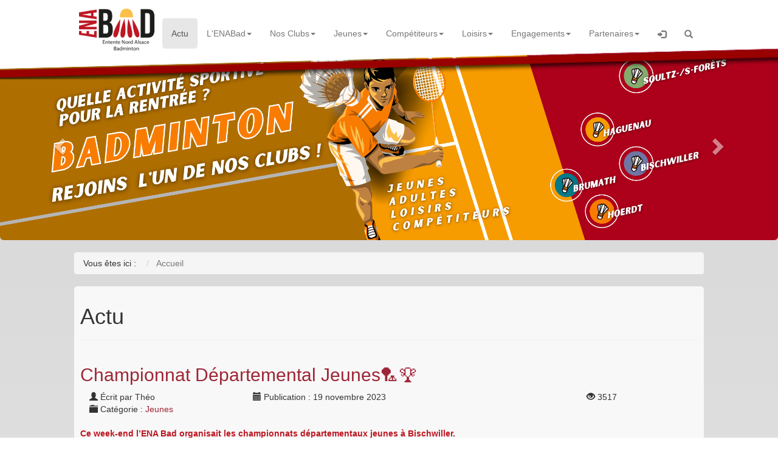

--- FILE ---
content_type: text/html; charset=utf-8
request_url: https://www.enabad.fr/?start=52
body_size: 8833
content:
<!DOCTYPE html>
<html xmlns="http://www.w3.org/1999/xhtml"
	xml:lang="fr-fr"
	lang="fr-fr"
	dir="ltr">
<head>

<meta name="viewport" content="width=device-width, initial-scale=1.0" />

<base href="https://www.enabad.fr/" />
	<meta http-equiv="content-type" content="text/html; charset=utf-8" />
	<meta name="keywords" content="badminton, union d’associations, entente nord Alsace, regroupement de clubs" />
	<meta name="description" content="Entente Nord Alsace Badminton, une union d’associations qui regroupe des structures situées au Nord de Strasbourg et affiliées à la Fédération Française de Badminton. Compte plus de 450 licenciés en 2013, répartis dans 4 lieux de pratique (Bischwiller, Brumath, etHoerdt ). " />
	<meta name="generator" content="Joomla! - Open Source Content Management" />
	<title>Actu</title>
	<link href="/?format=feed&amp;type=rss" rel="alternate" type="application/rss+xml" title="RSS 2.0" />
	<link href="/?format=feed&amp;type=atom" rel="alternate" type="application/atom+xml" title="Atom 1.0" />
	<link href="/templates/enabad/favicon.ico" rel="shortcut icon" type="image/vnd.microsoft.icon" />
	<link href="https://www.enabad.fr/component/search/?Itemid=101&amp;format=opensearch" rel="search" title="Valider Enabad" type="application/opensearchdescription+xml" />
	<link href="/templates/enabad/css/bootstrap.min.css" rel="stylesheet" type="text/css" />
	<link href="/templates/enabad/css/template.css" rel="stylesheet" type="text/css" />
	<script type="application/json" class="joomla-script-options new">{"csrf.token":"a950978f6b45c37faceeda4a7de3b966","system.paths":{"root":"","base":""},"system.keepalive":{"interval":840000,"uri":"\/component\/ajax\/?format=json"}}</script>
	<script src="/templates/enabad/js/jui/jquery.min.js?0bd3f34a656b2a2cbd559900ac178775" type="text/javascript"></script>
	<script src="/templates/enabad/js/jui/jquery-noconflict.js?0bd3f34a656b2a2cbd559900ac178775" type="text/javascript"></script>
	<script src="/templates/enabad/js/jui/jquery-migrate.min.js?0bd3f34a656b2a2cbd559900ac178775" type="text/javascript"></script>
	<script src="/media/system/js/caption.js?0bd3f34a656b2a2cbd559900ac178775" type="text/javascript"></script>
	<script src="/templates/enabad/js/template.js" type="text/javascript"></script>
	<script src="/media/system/js/core.js?0bd3f34a656b2a2cbd559900ac178775" type="text/javascript"></script>
	<!--[if lt IE 9]><script src="/media/system/js/polyfill.event.js?0bd3f34a656b2a2cbd559900ac178775" type="text/javascript"></script><![endif]-->
	<script src="/media/system/js/keepalive.js?0bd3f34a656b2a2cbd559900ac178775" type="text/javascript"></script>
	<script src="/templates/enabad/js/jui/bootstrap.min.js?0bd3f34a656b2a2cbd559900ac178775" type="text/javascript"></script>
	<script src="/media/system/js/html5fallback.js" type="text/javascript"></script>
	<script type="text/javascript">
jQuery(window).on('load',  function() {
				new JCaption('img.caption');
			});jQuery(function($){ initTooltips(); $("body").on("subform-row-add", initTooltips); function initTooltips (event, container) { container = container || document;$(container).find(".hasTooltip").tooltip({"html": true,"container": "body"});} });
	</script>

				<link
	href='//fonts.googleapis.com/css?family=Open+Sans'
	rel='stylesheet' type='text/css' />
<style type="text/css">
h1, h2, h3, h4, h5, h6, .site-title {
	font-family: '',
	sans-serif;
}
</style>



				<style type="text/css">
			.nav.navbar-nav li a {
				font-family: &quote;Helvetica Neue&quote;,Helvetica,Arial,sans-serif;
			}

			a.glyphicon{
				font-family: Glyphicons Halflings !important;
			}
		</style>
		<link rel="stylesheet" href="https://cdnjs.cloudflare.com/ajax/libs/font-awesome/5.15.1/css/all.min.css" integrity="sha512-+4zCK9k+qNFUR5X+cKL9EIR+ZOhtIloNl9GIKS57V1MyNsYpYcUrUeQc9vNfzsWfV28IaLL3i96P9sdNyeRssA==" crossorigin="anonymous" />
	<!--[if lt IE 9]>
		<script src="/media/jui/js/html5.js"></script>
	<![endif]-->
	
	

	<!-- Global site tag (gtag.js) - Google Analytics -->
	<script async src="https://www.googletagmanager.com/gtag/js?id=UA-42228341-2"></script>
	<script>
		window.dataLayer = window.dataLayer || [];
		function gtag(){dataLayer.push(arguments);}
		gtag('js', new Date());

		gtag('config', 'UA-42228341-2');
	</script>


</head>
<body>
<nav class="navbar navbar-default navbar-fixed-top normal no-expanded nav-enabad"
	id="navigation" role="navigation">

	<div class="container navbar-custom">
		<div class="navbar-header">
			<button type="button" class="navbar-toggle collapsed"
				data-toggle="collapse" data-target="#navbar-main-menu" aria-expanded="false"
				aria-controls="navbar-main-menu">
				<span class="sr-only">Toggle navigation</span> <span
					class="icon-bar"></span> <span class="icon-bar"></span> <span
					class="icon-bar"></span>
			</button>
			<a class="navbar-brand" href="/"><img
				src="/templates/enabad/images/logo.png"
				alt=""></a>
		</div>
		<div id="navbar-main-menu" class="collapse navbar-collapse">
			<ul class="nav  navbar-nav navbar-right">
<li class="current active"><a href="/" >Actu </a></li><li class="deeper dropdown parent"><a  dropdown-toggle  data-toggle="dropdown"href="#" >L'ENABad<b class="caret"></b></a><ul class="dropdown-menu multi-level" aria-labelledby="dropdownMenu"><li><a href="/l-enabad/inscriptions" >Inscriptions </a></li><li><a href="/l-enabad/vie-du-club" >Vie du club </a></li><li><a href="/l-enabad/projet" >Le projet </a></li><li><a href="/l-enabad/fonctionnement" >Fonctionnement </a></li><li><a href="/l-enabad/organigramme" >Les élus </a></li><li><a href="/l-enabad/staff" >Le Staff </a></li><li><a href="/l-enabad/nos-prestations" >Nos Prestations </a></li><li><a href="/l-enabad/devenez-benevole" >Devenez bénévole </a></li><li><a href="/l-enabad/calendrier" >Calendrier </a></li><li><a href="/l-enabad/contact" >Contact </a></li><li><a href="https://359c45a9.sibforms.com/serve/[base64]" onclick="window.open(this.href,'targetWindow','toolbar=no,location=no,status=no,menubar=no,scrollbars=yes,resizable=yes,');return false;" >Newsletter</a></li></ul></li><li class="deeper dropdown parent"><a  dropdown-toggle  data-toggle="dropdown"href="#" >Nos Clubs<b class="caret"></b></a><ul class="dropdown-menu multi-level" aria-labelledby="dropdownMenu"><li><a  href="https://www.bbc67.fr/" >Bischwiller BBC</a></li><li><a  href="https://badmintonclubbrumath.fr" >Brumath BCB</a></li><li><a  href="https://badhoerdt.fr" >Hoerdt CCSBH</a></li><li><a  href="https://www.ofbc.fr" >Soultz-/s-Forêts OFBC</a></li><li><a href="/clubs-membres/haguenau" >Haguenau </a></li><li class="deeper dropdown-submenu parent"><a  href="#" >Plan d'accès</a><ul class="dropdown-menu"><li><a href="/clubs-membres/plan-d-acces/salle-de-bischwiller" >Bischwiller </a></li><li><a href="/clubs-membres/plan-d-acces/salle-de-brumath" >Brumath </a></li><li><a href="/clubs-membres/plan-d-acces/salle-de-hoerdt1" >Hoerdt </a></li><li><a href="/clubs-membres/plan-d-acces/salle-de-soultz-sous-foret" >Soultz-sous-Forêt </a></li></ul></li></ul></li><li class="deeper dropdown parent"><a  dropdown-toggle  data-toggle="dropdown"href="#" >Jeunes<b class="caret"></b></a><ul class="dropdown-menu multi-level" aria-labelledby="dropdownMenu"><li><a href="/jeunes/ecoles-de-bad" >Écoles de bad </a></li><li><a href="/jeunes/ena-bad-academie" >ENA Bad Académie </a></li><li><a href="/jeunes/club-avenir" >Club Avenir </a></li><li><a  href="https://www.helloasso.com/associations/entente-nord-alsace-badminton/evenements/ena-bad-stages-jeunes-noel-2025" >Stages</a></li><li><a href="/jeunes/tout-savoir-competitions-stages" >Tout savoir: Compètes &amp; Stages </a></li><li><a href="/jeunes/resultats" >Résultats </a></li></ul></li><li class="deeper dropdown parent"><a  dropdown-toggle  data-toggle="dropdown"href="#" >Compétiteurs<b class="caret"></b></a><ul class="dropdown-menu multi-level" aria-labelledby="dropdownMenu"><li><a href="/competition/equipe-1-nationale" >Équipe 1 / Nationale 3 </a></li><li><a href="/competition/equipe-2-pre-nationale" >Équipe 2 / Pré-Nationale </a></li><li><a href="/competition/equipe-3-regionale-1" >Équipe 3 / Régionale 1 </a></li><li><a href="/competition/equipes-departementales" >Équipes Départementales </a></li><li><a href="/competition/entrainements" >Entrainements </a></li><li><a href="/competition/seances-individuelles" >Séances Individuelles </a></li><li><a href="https://www.helloasso.com/associations/entente-nord-alsace-badminton/evenements/ena-bad-summer-camp-preparation-physique-estivale-2024" onclick="window.open(this.href,'targetWindow','toolbar=no,location=no,status=no,menubar=no,scrollbars=yes,resizable=yes,');return false;" >Summer Camp</a></li><li><a href="/competition/resultats" >Résultats Seniors </a></li></ul></li><li class="deeper dropdown parent"><a  dropdown-toggle  data-toggle="dropdown"href="#" >Loisirs<b class="caret"></b></a><ul class="dropdown-menu multi-level" aria-labelledby="dropdownMenu"><li><a href="/fun/jeu-libre" >Jeu Libre </a></li><li><a href="/fun/loisirs" >Initiations / Évènements </a></li><li><a href="/fun/air-bad" >Air'Bad </a></li></ul></li><li class="deeper dropdown parent"><a  dropdown-toggle  data-toggle="dropdown"href="#" >Engagements<b class="caret"></b></a><ul class="dropdown-menu multi-level" aria-labelledby="dropdownMenu"><li><a href="/engagements/enjeux-locaux" >Cohésion Sociale &amp; Territoriale </a></li><li><a href="/engagements/handicaps" >Handicaps </a></li><li><a href="/engagements/scolaires" >Scolaires </a></li><li><a href="/engagements/entreprise" >Sport en Entreprise </a></li><li><a href="/engagements/sante-bien-etre" >Santé / Bien-Être </a></li></ul></li><li class="deeper dropdown parent"><a class=dropdown-toggle href="/partenaires" >Partenaires<b class="caret"></b> </a><ul class="dropdown-menu multi-level" aria-labelledby="dropdownMenu"><li><a href="/partenaires/nos-partenaires" >Nos partenaires </a></li><li><a href="/partenaires/l-actu-des-partenaires" >L'actu des partenaires </a></li><li><a href="https://www.helloasso.com/associations/entente-nord-alsace-badminton/collectes/soutenez-l-entente-nord-alsace-badminton" onclick="window.open(this.href,'targetWindow','toolbar=no,location=no,status=no,menubar=no,scrollbars=yes,resizable=yes,');return false;" >Faites un don</a></li></ul></li><li><a class=" glyphicon glyphicon-log-in"  href="#" ></a></li><li><a class=" glyphicon glyphicon-search"  href="#" ></a></li></ul>



					</div>
		
			
		<!--/.nav-collapse -->
	</div>
	<!--/.contatiner -->
			<div class="container-search">
			<div class="search" style="display:none;">
	<form action="/" method="post">
		<div class="enabad-search">
		<input name="searchword" class="form-control search-query" type="search" placeholder="Recherche..." />		<input type="hidden" name="task" value="search" />
		<input type="hidden" name="option" value="com_search" />
		<input type="hidden" name="Itemid" value="101" />
		</div>
	</form>
</div>

		</div>
	</nav>

<div class="bannergroup">
	<div id="carousel-example-generic" class="carousel slide"
		data-ride="carousel">
		<div class="carousel-inner">
			

	<div class="item active">
	
		
																																																													<a href="/component/banners/click/23" target="_blank"
					title="rentrée 25 26">
					<img src="https://enabad.fr/images/banners/Bannire_site_rentre_25_26.png"
					alt="rentrée 25 26"
															class="img-responsive center-block" style="max-height: 400px; max-width: 100%;" />
				</a>
																<div class="clr"></div>
			</div>
	<div class="item">
	
		
																																																													<a href="/component/banners/click/24" target="_blank"
					title="bbc 25 26">
					<img src="https://enabad.fr/images/banners/Bannire_site_BBC_24_25.png"
					alt="bbc 25 26"
															class="img-responsive center-block" style="max-height: 400px; max-width: 100%;" />
				</a>
																<div class="clr"></div>
			</div>
	<div class="item">
	
		
																																																													<a href="/component/banners/click/25" target="_blank"
					title="bcb 25 26">
					<img src="https://enabad.fr/images/banners/Bannire_site_BCB_24_25.png"
					alt="bcb 25 26"
															class="img-responsive center-block" style="max-height: 400px; max-width: 100%;" />
				</a>
																<div class="clr"></div>
			</div>
	<div class="item">
	
		
																																																													<a href="/component/banners/click/26" target="_blank"
					title="ccsbh 25 26">
					<img src="https://enabad.fr/images/banners/Bannire_site_CCSBH_24_25.png"
					alt="ccsbh 25 26"
															class="img-responsive center-block" style="max-height: 400px; max-width: 100%;" />
				</a>
																<div class="clr"></div>
			</div>
	<div class="item">
	
		
																																																													<a href="/component/banners/click/27" target="_blank"
					title="ofbc 25 26">
					<img src="https://enabad.fr/images/banners/Bannire_site_OFBC_24_25.png"
					alt="ofbc 25 26"
															class="img-responsive center-block" style="max-height: 400px; max-width: 100%;" />
				</a>
																<div class="clr"></div>
			</div>
<a class="left carousel-control" href="#carousel-example-generic"
				data-slide="prev"> <span class="glyphicon glyphicon-chevron-left"></span>
			</a> <a class="right carousel-control"
				href="#carousel-example-generic" data-slide="next"> <span
				class="glyphicon glyphicon-chevron-right"></span>
			</a>
		</div>


	</div>
</div>
</div>



<div class="row" style="padding-top:20px;">
	<div class="col-md-10 col-md-offset-1">
					<div aria-label="Breadcrumbs" role="navigation">
	<ul itemscope itemtype="https://schema.org/BreadcrumbList" class="breadcrumb">
					<li>
				Vous êtes ici : &#160;
			</li>
		
						<li itemprop="itemListElement" itemscope itemtype="https://schema.org/ListItem" class="active">
					<span itemprop="name">
						Accueil					</span>
					<meta itemprop="position" content="1">
				</li>
				</ul>
</div>

				<div id="system-message-container">
	</div>

		<div class="content">
			<div class="blog-featured" itemscope itemtype="https://schema.org/Blog">
<div class="page-header">
	<h1>
	Actu	</h1>
</div>

<div class="items-leading clearfix">
			<div class="leading-0 clearfix page-header" 
			itemprop="blogPost" itemscope itemtype="https://schema.org/BlogPosting">
			

	<h2 class="item-title" itemprop="name">
			<a href="/8-jeunes/227-championnat-departemental-jeunes" itemprop="url">
			Championnat Départemental Jeunes🏸🏆		</a>
		</h2>


	

	
<dl class="article-info muted">
	<div class="row">

		
<!-- 			<dt class="article-info-term"> -->
													<!-- 			</dt> -->
		<div class="col-md-3">
							<dd class="createdby" itemprop="author" itemscope itemtype="https://schema.org/Person">
	<span class="glyphicon glyphicon-user"></span>
					Écrit par <span itemprop="name">Théo</span>	</dd>
						
			
			
						

										<dd class="category-name">
				<span class="glyphicon glyphicon-folder-close"></span>
																		Catégorie : <a href="/8-jeunes" itemprop="genre">Jeunes</a>							</dd>						</div>
		<div class="col-md-9">
			<div class="col-md-9">
										<dd class="published">
				<span class="glyphicon glyphicon-calendar"></span>
				<time datetime="2023-11-19T19:00:35+00:00" itemprop="datePublished">
					Publication : 19 novembre 2023				</time>
			</dd>						
			</div>
		
					
						<div class="col-md-3">
										<dd class="hits">
					<span class="glyphicon glyphicon-eye-open"></span>
					<meta itemprop="interactionCount" content="UserPageVisits:3517" />
					3517			</dd>									</div>
		</div>
				
	</div>
</dl>



<p><span style="color: #bd1722; font-family: helvetica, arial, sans-serif;"><strong>Ce week-end l’ENA Bad organisait les championnats départementaux jeunes à Bischwiller.<span class="Apple-converted-space"> </span></strong></span></p>
<p><span style="font-family: helvetica, arial, sans-serif;"><span style="color: #bd1722;"><strong>La récolte fut bonne puisque 12 médailles, dont 6 titres de champion du Bas-Rhin reviennent à l’ENA Bad</strong> </span>🏆</span></p>
<p><span style="font-family: helvetica, arial, sans-serif;"> </span></p>
<p><span style="font-family: helvetica, arial, sans-serif;"><strong>Poussins:</strong></span></p>
<p><span style="font-family: helvetica, arial, sans-serif;"><span style="color: #bd1722;">Heloïse Cestia (Brumath)</span> remporte le SD U11 🥇</span></p>
<p> </p>
<p><span style="font-family: helvetica, arial, sans-serif;"><strong>Benjamins:</strong></span></p>
<p><span style="font-family: helvetica, arial, sans-serif;"><span style="color: #bd1722;">Manon Burg (Brumath)</span> réalise le triplé en remportant le SD U13, le DD U13 associée à Morgane Mockers (Schwindratzheim) ainsi que le DMX U13 associé à Florent Lutz (Schwindratzheim) 🥇🥇🥇</span></p>
<p><span style="font-family: helvetica, arial, sans-serif;"><span style="color: #bd1722;">Gabriel Streissel (Bischwiller)</span> remporte le SH U13 espoirs🥇</span></p>
<p> </p>
<p><span style="font-family: helvetica, arial, sans-serif;"><strong>Minimes:</strong></span></p>
<p><span style="font-family: helvetica, arial, sans-serif;"><span style="color: #bd1722;">Camille Pilet (Hoerdt)</span> vainqueure du SD U15 et finaliste du DMX U15 associée à Calixt Hoarau (Schwindratzheim) 🥇🥈</span></p>
<p><span style="font-family: helvetica, arial, sans-serif;"><span style="color: #bd1722;">Noa Helfrich (Soultz-sous-Forêts)</span> termine à la troisième place du SH U15 🥉</span></p>
<p><span style="font-family: helvetica, arial, sans-serif;"><span style="color: #bd1722;">Noa Helfrich (Soultz-sous-Forêts)</span> et <span style="color: #bd1722;">Axel Gauthier-Besenwald (Soultz-sous-Forêts)</span> terminent à la troisième place du DH U15 🥉🥉</span></p>
<p> </p>
<p><span style="font-family: helvetica, arial, sans-serif;"><strong>Cadets:</strong></span></p>
<p><span style="font-family: helvetica, arial, sans-serif;"><span style="color: #bd1722;">Fabio Kuntzmann (Soultz-sous-Forêts)</span> termine à la troisième place du DH U17 associé à Titouan Koch (Soufflenheim)🥉</span></p>
<p><span style="font-family: helvetica, arial, sans-serif;"> </span></p>
<p><span style="font-family: helvetica, arial, sans-serif;"><strong>Juniors:</strong></span></p>
<p><span style="font-family: helvetica, arial, sans-serif;"><span style="color: #bd1722;">Gaël Gauthier-Besenwald (Soultz-sous-Forêts)</span> termine à la troisième place du SH U19 🥉</span></p>
<p><span style="font-family: helvetica, arial, sans-serif;"> </span></p>
<p><span style="font-family: helvetica, arial, sans-serif;">Bravo à tous 💪🏽</span></p>
<p><span style="font-family: helvetica, arial, sans-serif;"> </span></p>
<p><span style="font-family: helvetica, arial, sans-serif;"><strong><span style="color: #bd1722;">Un grand merci aux bénévoles pour l’organisation de ce long week-end, ainsi qu’à la mairie et au Bischwiller Badminton Club pour la mise à disposition de la salle.</span> </strong>🙏🏼</span></p>



		</div>
			</div>
	
		
		<div class="items-row cols-3 row-0 row-fluid">
					<div class="item column-1 span4"
				itemprop="blogPost" itemscope itemtype="https://schema.org/BlogPosting">
			

	<h2 class="item-title" itemprop="name">
			<a href="/jeunes/resultats/226-suivi-avenir-et-top-elite-regional" itemprop="url">
			Suivi Avenir et Top Elite Régional 🏸		</a>
		</h2>


	

	
<dl class="article-info muted">
	<div class="row">

		
<!-- 			<dt class="article-info-term"> -->
													<!-- 			</dt> -->
		<div class="col-md-3">
							<dd class="createdby" itemprop="author" itemscope itemtype="https://schema.org/Person">
	<span class="glyphicon glyphicon-user"></span>
					Écrit par <span itemprop="name">Théo</span>	</dd>
						
			
			
						

										<dd class="category-name">
				<span class="glyphicon glyphicon-folder-close"></span>
																		Catégorie : <a href="/jeunes/resultats" itemprop="genre">Resultats jeunes</a>							</dd>						</div>
		<div class="col-md-9">
			<div class="col-md-9">
										<dd class="published">
				<span class="glyphicon glyphicon-calendar"></span>
				<time datetime="2023-11-02T16:05:29+00:00" itemprop="datePublished">
					Publication : 2 novembre 2023				</time>
			</dd>						
			</div>
		
					
						<div class="col-md-3">
										<dd class="hits">
					<span class="glyphicon glyphicon-eye-open"></span>
					<meta itemprop="interactionCount" content="UserPageVisits:1033" />
					1033			</dd>									</div>
		</div>
				
	</div>
</dl>



<p style="text-align: justify;"><span style="color: #bd1722; font-family: helvetica, arial, sans-serif;"><strong>3 de nos jeunes joueurs étaient sélectionnés pour participer au stage régional (SAR) qui s’est déroulé du 30 octobre au 2 novembre 2023 à Village Neuf dans le Haut-Rhin.</strong></span></p>
<p style="text-align: justify;"><span style="font-family: helvetica, arial, sans-serif;">Ce stage était ponctué d’un Top Elite Régional, compétition rassemblant une sélection des meilleurs joueurs du Grand-Est ainsi que des invités issus de la région Bourgogne Franche-Comté.</span></p>
<p style="text-align: justify;"><span style="font-family: helvetica, arial, sans-serif;">À cette occasion <span style="color: #bd1722;">Manon Burg (Brumath)</span> termine 1ère du SD U13 🥇, <span style="color: #bd1722;">Héloïse Cestia (Brumath)</span> termine seconde du SD U11 🥈et <span style="color: #bd1722;">Gabriel Streissel (Bischwiller)</span> termine second du SH U13 série B. 🥈</span></p>
<p style="text-align: justify;"><span style="font-family: helvetica, arial, sans-serif;">Bravo à tous 👏🏼</span></p>



			</div>
			
			
	
					<div class="item column-2 span4"
				itemprop="blogPost" itemscope itemtype="https://schema.org/BlogPosting">
			

	<h2 class="item-title" itemprop="name">
			<a href="/jeunes/resultats/225-luxembourg-youngsters-international" itemprop="url">
			Luxembourg Youngsters International 🇱🇺		</a>
		</h2>


	

	
<dl class="article-info muted">
	<div class="row">

		
<!-- 			<dt class="article-info-term"> -->
													<!-- 			</dt> -->
		<div class="col-md-3">
							<dd class="createdby" itemprop="author" itemscope itemtype="https://schema.org/Person">
	<span class="glyphicon glyphicon-user"></span>
					Écrit par <span itemprop="name">Théo</span>	</dd>
						
			
			
						

										<dd class="category-name">
				<span class="glyphicon glyphicon-folder-close"></span>
																		Catégorie : <a href="/jeunes/resultats" itemprop="genre">Resultats jeunes</a>							</dd>						</div>
		<div class="col-md-9">
			<div class="col-md-9">
										<dd class="published">
				<span class="glyphicon glyphicon-calendar"></span>
				<time datetime="2023-11-01T16:02:47+00:00" itemprop="datePublished">
					Publication : 1 novembre 2023				</time>
			</dd>						
			</div>
		
					
						<div class="col-md-3">
										<dd class="hits">
					<span class="glyphicon glyphicon-eye-open"></span>
					<meta itemprop="interactionCount" content="UserPageVisits:1102" />
					1102			</dd>									</div>
		</div>
				
	</div>
</dl>



<p style="text-align: justify;"><span style="font-family: helvetica, arial, sans-serif;"><span style="color: #bd1722;"><strong>Une délégation de 14 de nos meilleurs jeunes poussins à minimes s’est déplacée au Luxembourg le week-end dernier pour participer à un tournoi international.</strong></span> 🏸</span><br /><br /><span style="font-family: helvetica, arial, sans-serif;">Si pour plupart d’entre eux les objectifs étaient de découvrir ce niveau de compétition, de susciter des envies de progrès tout en renforçant leurs liens de camaraderie, certains plus aguerris ont pu mesurer leurs progrès depuis la saison précédente tandis que d’autres ont brillé sur cette édition. </span><br /><br /><span style="font-family: helvetica, arial, sans-serif;">Bravo à <span style="color: #bd1722;">Manon Burg (Brumath)</span> qui remporte le tournoi en DD poussine associée à Neela Germann (Badminton Club Uzwil) 🏆🥇</span><br /><br /><span style="font-family: helvetica, arial, sans-serif;">Bravo à <span style="color: #bd1722;">Gabriel Streissel (Bischwiller</span>) qui s’incline en 1/4 de finale du SH poussin. </span><br /><br /><span style="font-family: helvetica, arial, sans-serif;">Tous les résultats sont disponibles <span style="color: #bd1722;"><a style="color: #bd1722;" href="https://feluba.tournamentsoftware.com/tournament/3625662C-449F-43C9-956A-60CAD6F7ED40/players">ici</a></span> ! </span><br /><br /></p>



			</div>
			
			
	
					<div class="item column-3 span4"
				itemprop="blogPost" itemscope itemtype="https://schema.org/BlogPosting">
			

	<h2 class="item-title" itemprop="name">
			<a href="/competition/resultats/231-podiums-tournois-seniors" itemprop="url">
			Podiums Tournois Seniors 🏆		</a>
		</h2>


	

	
<dl class="article-info muted">
	<div class="row">

		
<!-- 			<dt class="article-info-term"> -->
													<!-- 			</dt> -->
		<div class="col-md-3">
							<dd class="createdby" itemprop="author" itemscope itemtype="https://schema.org/Person">
	<span class="glyphicon glyphicon-user"></span>
					Écrit par <span itemprop="name">Théo</span>	</dd>
						
			
			
						

										<dd class="category-name">
				<span class="glyphicon glyphicon-folder-close"></span>
																		Catégorie : <a href="/competition/resultats" itemprop="genre">Résultats Seniors</a>							</dd>						</div>
		<div class="col-md-9">
			<div class="col-md-9">
										<dd class="published">
				<span class="glyphicon glyphicon-calendar"></span>
				<time datetime="2023-10-31T23:00:30+00:00" itemprop="datePublished">
					Publication : 31 octobre 2023				</time>
			</dd>						
			</div>
		
					
						<div class="col-md-3">
										<dd class="hits">
					<span class="glyphicon glyphicon-eye-open"></span>
					<meta itemprop="interactionCount" content="UserPageVisits:908" />
					908			</dd>									</div>
		</div>
				
	</div>
</dl>



<p><span style="color: #bd1722;"><strong><span style="font-family: helvetica, arial, sans-serif;">La saison est déjà bien entamée et nos<span class="Apple-converted-space">  </span>joueurs sillonnent les tournois depuis le moi de septembre. 🏸</span></strong></span></p>
<p>Faute d’avoir été réactifs dans la publication des résultats de ces derniers, nous vous proposons ici un petit  rattrapage: </p>
<p> </p>
<p><strong><span style="font-family: helvetica, arial, sans-serif;">Tournoi de Schwin’ #5 🏸</span></strong></p>
<p><span style="font-family: helvetica, arial, sans-serif;"><span style="color: #bd1722;">Paul Carré (Bischwiller)</span> vainqueur du DMX N3 associé à Margaux Mager (Phalsbourg) 🥇</span></p>
<p><span style="font-family: helvetica, arial, sans-serif;"><span style="color: #bd1722;">Paul Carré (Bischwiller)</span> 1/2 finaliste du DH R4/R5 associé à Alexis Scheibel (Mundolsheim) 🥈</span></p>
<p><span style="font-family: helvetica, arial, sans-serif;"><span style="color: #bd1722;">Cynthia Weisbecker et Murielle Bonelli (Soultz-sous-Forêts)</span> 1/2 finalistes du DD R7/D7 🥉🥉</span></p>
<p> </p>
<p><strong><span style="font-family: helvetica, arial, sans-serif;">18ème tournoi du Cobra 🐍<span class="Apple-converted-space"> </span></span></strong></p>
<p><span style="color: #bd1722;">Antonin Becker (Soultz-sous-Forêts)</span> finaliste du DH série 2 associé à Julien Baudard (COBRA) 🥈</p>
<p><span style="font-family: helvetica, arial, sans-serif;"><span style="color: #bd1722;">Paul Carré et Elise Fitterer (Bischwiller)</span> 1/2 finalistes du DMX série 3 🥉🥉</span></p>
<p><span style="font-family: helvetica, arial, sans-serif;"><span style="color: #bd1722;">Paul Carré (Bischwiller)</span> et Franck Horvat (Phalsbourg) 1/2 finaliste du DH série 1 🥉</span></p>
<p> </p>
<p><strong><span style="font-family: helvetica, arial, sans-serif;">Timbrés du Volant ✉️</span></strong></p>
<p><span style="font-family: helvetica, arial, sans-serif;"><span style="color: #bd1722;">Lore Weber (Hoerdt)</span> finaliste du DD série 1 associée à Joanna Buffard (Gondreville) 🥈</span></p>
<p><span style="font-family: helvetica, arial, sans-serif;"><span style="color: #bd1722;">Maxime Gross (Hoerdt)</span> 1/2 finaliste du DMX série 1 associé à Elise Geitner (ASPTT Strasbourg) 🥉</span></p>
<p><span style="font-family: helvetica, arial, sans-serif;"><span style="color: #bd1722;">Alicia De Magalhaes (Hoerdt)</span> 1/2 finaliste du DD série 2 associée à Nikki Vente (ASC Strasbourg) 🥉</span></p>
<p><span style="font-family: helvetica, arial, sans-serif;"><span style="color: #bd1722;">Eloann Keiffer (Bischwiller)</span> 1/2 finaliste du SD série 3<span class="Apple-converted-space"> 🥉</span></span></p>
<p> </p>
<p><strong><span style="font-family: helvetica, arial, sans-serif;">Tournoi des Faïences 🍽️</span></strong></p>
<p><span style="font-family: helvetica, arial, sans-serif;"><span style="color: #bd1722;">Lore Weber (Hoerdt)</span> vainqueur du DMX série 2 associée à Damien Schoindre (Dommartemont) 🥇</span></p>
<p><span style="font-family: helvetica, arial, sans-serif;"><span style="color: #bd1722;">Lore Weber (Hoerdt)</span> et Valentine Bellot (Soultz-sous-Forêts) 1/2 finalistes du DD série 1 🥉🥉</span></p>
<p> </p>
<p><strong><span style="font-family: helvetica, arial, sans-serif;">Bad’oween #10 🎃</span></strong></p>
<p><span style="font-family: helvetica, arial, sans-serif;"><span style="color: #bd1722;">Manon Schilling (Soultz-sous-Forêts) et Marharyta Pylypchuck (Brumath)</span> vainqueures du DD série 1 🥇🥇</span></p>
<p><span style="font-family: helvetica, arial, sans-serif;"><span style="color: #bd1722;">Paul Carré et Titouan Keiffer (Bischwiller)</span> finalistes du DH série 1 🥈</span></p>
<p><span style="font-family: helvetica, arial, sans-serif;"><span style="color: #bd1722;">Bonelli Muriel et Cynthia Weisbecker (Soultz-sous-Forêts)</span> 1/2 finalistes du DD série 2 🥉🥉</span></p>
<p><span style="font-family: helvetica, arial, sans-serif;"><span style="color: #bd1722;">Fabio Storari et Lucas Schilling (Soultz-sous-Forêts)</span> 1/2 finalistes en DH série 2 🥉🥉</span></p>
<p> </p>



			</div>
			
			
		</div>
		
	

	<div class="text-center">

		
		<ul class="pagination"><li><a title="Début" href="/" class="pagenav"><span aria-hidden="true">&laquo;</span></a></li><li><a title="Précédent" href="/?start=48" class="pagenav"><span class="glyphicon glyphicon-chevron-left"></span></a></li><li class="page-link hidden-phone"><a title="9" href="/?start=32" class="pagenav">...</a></li><li class="page-link hidden-phone"><a title="10" href="/?start=36" class="pagenav">10</a></li><li class="page-link hidden-phone"><a title="11" href="/?start=40" class="pagenav">11</a></li><li class="page-link hidden-phone"><a title="12" href="/?start=44" class="pagenav">12</a></li><li class="page-link hidden-phone"><a title="13" href="/?start=48" class="pagenav">13</a></li><li class="active hidden-phone"><a>14</a></li><li class="page-link hidden-phone"><a title="15" href="/?start=56" class="pagenav">...</a></li><li class="page-link hidden-phone"><a title="16" href="/?start=60" class="pagenav">16</a></li><li class="page-link hidden-phone"><a title="17" href="/?start=64" class="pagenav">17</a></li><li class="page-link hidden-phone"><a title="18" href="/?start=68" class="pagenav">18</a></li><li><a title="Suivant" href="/?start=56" class="pagenav"><span class="glyphicon glyphicon-chevron-right"></span></a></li><li><a title="Fin" href="/?start=148" class="pagenav"><span aria-hidden="true">&raquo;</span></a></li></ul>					<p class="counter">
				Page 14 sur 38			</p>
			</div>

</div>

		</div>
	</div>
</div>

<div class="modal fade" id="loginModal" role="dialog"
	aria-labelledby="modalLabel" aria-hidden="true">
	<div class="modal-dialog">
		<div class="modal-content">
			<div class="modal-header">
				<button type="button" class="close" data-dismiss="modal">
					<span aria-hidden="true">×</span><span class="sr-only">Close</span>
				</button><h3 class="page-header modal-title" id="lineModalLabel">Login Form</h3></div>
				<div class="modal-body">

<form action="https://www.enabad.fr/?start=52" method="post" id="login-form" class="">
<!-- 	<div class="col-md-10 col-md-offset-1"> -->
		<div class="userdata">
		<div id="form-login-username" class="form-group">
			<div class="controls">
									<div class="form-group col-md-6 col-md-offset-3">						
						<input id="modlgn-username" type="text" name="username" class="form-control" tabindex="0" placeholder="Identifiant" />
					</div>
					<div class="col-md-3">
					</div>
							</div>
		</div>
		<div id="form-login-password" class="control-group">
			<div class="controls">
									<div class="form-group col-md-6 col-md-offset-3">
						
						<input id="modlgn-passwd" type="password" name="password" class="form-control" tabindex="0"  placeholder="Mot de passe" />
					</div>
							</div>
		</div>
				<div class="row">
		<div class="col-md-6 col-md-offset-3">
				<div id="form-login-remember" class="checkbox">
			<label for="modlgn-remember" class="control-label"><input id="modlgn-remember" type="checkbox" name="remember" class="inputbox" value="yes"/> Se souvenir de moi</label> 
		</div>
				<div id="form-login-submit" class="control-group">
			<div class="controls">
				<button type="submit" tabindex="0" name="Submit" class="btn btn-primary">Connexion</button>
			</div>
		</div>
		
					<ul class="unstyled">
							<li>
					<a href="/component/users/?view=remind">
					Identifiant oublié ?</a>
				</li>
				<li>
					<a href="/component/users/?view=reset">
					Mot de passe oublié ?</a>
				</li>
			</ul>
		<input type="hidden" name="option" value="com_users" />
		<input type="hidden" name="task" value="user.login" />
		<input type="hidden" name="return" value="aHR0cHM6Ly93d3cuZW5hYmFkLmZyLz9zdGFydD01Mg==" />
		<input type="hidden" name="a950978f6b45c37faceeda4a7de3b966" value="1" />		</div>
		</div>
	</div>
	</form>
</div>
		</div>
	</div>
</div>


<footer>
	<div class="navbar-enabad">
		<div class="container">
			<p class="navbar-text pull-left">
				© 2026 - Enabad - Fièrement propulsé par <a href="https://www.joomla.org/">Joomla!</a> - Design par Guillaume - sur une idée originale de Evie <a href="https://www.facebook.com/ENABad/" target="_blank" class="social-media-icons"><i class="fab fa-facebook fa-2x"></i></a>
					<a href="https://twitter.com/ENA_Bad" class="social-media-icons" target="_blank"><i class="fab fa-twitter fa-2x"></i></a>
					<a href="/" class="social-media-icons" target="_blank"><i class="fab fa-linkedin fa-2x"></i></a>
					<a href="https://www.instagram.com/ena_bad/" class="social-media-icons" target="_blank"><i class="fab fa-instagram fa-2x"></i></a>
			</p>
		</div>
	</div>
</footer>


</body>
</html>


--- FILE ---
content_type: text/css
request_url: https://www.enabad.fr/templates/enabad/css/template.css
body_size: 2390
content:
/*
Ref:
Thanks to:
http://span-tag.com/bootstrap-navbar/
*/

body {
  background: #ffffff; /* Old browsers */
  background: -moz-linear-gradient(top, #d5d5d5 0%, #ffffff 100%);
  /* FF3.6+ */
  background: -webkit-gradient(
    linear,
    left top,
    left bottom,
    color-stop(0%, #d5d5d5),
    color-stop(100%, #ffffff)
  ); /* Chrome,Safari4+ */
  background: -webkit-linear-gradient(top, #d5d5d5 0%, #ffffff 100%);
  /* Chrome10+,Safari5.1+ */
  background: -o-linear-gradient(top, #d5d5d5 0%, #ffffff 100%);
  /* Opera 11.10+ */
  background: -ms-linear-gradient(top, #d5d5d5 0%, #ffffff 100%);
  /* IE10+ */
  background: linear-gradient(top, #d5d5d5 0%, #ffffff 100%); /* W3C */
  /* IE6-9 */
  filter: progid:DXImageTransform.Microsoft.gradient(           startColorstr='#D5D5D5',
		endColorstr='#ffffff', GradientType=0 );
  background-repeat: no-repeat;
}

div#navbar.navbar-collapse {
  border-color: transparent;
}

nav.no-expanded {
  background-color: transparent;
  border-color: transparent;
  background-image: url("../../../templates/enabad/images/header_image.png");
  min-height: 170px;
  border-width: 0px;
  background-repeat: no-repeat;
  background-size: cover;
  background-position: center center;
}

div.enabad-search {
  /* 	padding-top:20px; */
  width: 100%;
  margin-top: 10px;
}

input.form-control.search-query {
  background-color: #ebebeb;
  border-radius: 0;
  border-width: 0;
  font-size: 24px;
  height: auto;
}

@media screen and (min-width: 768px) {
  div.control-label {
    text-align: left !important;
  }
}

/* added to  .nav */
.normal {
  /* 	height: 75px;  */
  -webkit-transition: 0.5s;
  -moz-transition: 0.5s;
  -ms-transition: 0.5s;
  transition: 0.5s;
}

.normal .navbar-right {
  padding-top: 30px;
  -webkit-transition: 0.5s;
  -moz-transition: 0.5s;
  -ms-transition: 0.5s;
  transition: 0.5s;
  background-color: transparent;
}

.navbar-brand {
  padding: 0px !important;
}

.navbar-brand img {
  padding: 5px;
  max-height: 90px;
  -webkit-transition: 0.5s;
  -moz-transition: 0.5s;
  -ms-transition: 0.5s;
  transition: 0.5s;
}

.shrink {
  height: 50px;
  -webkit-transition: 0.5s;
  -moz-transition: 0.5s;
  -ms-transition: 0.5s;
  transition: 0.5s;
}

.shrink .navbar-right {
  padding-top: 0px;
  -webkit-transition: 0.5s;
  -moz-transition: 0.5s;
  -ms-transition: 0.5s;
  transition: 0.5s;
}

.shrink .navbar-brand img {
  max-height: 50px;
  -webkit-transition: 0.5s;
  -moz-transition: 0.5s;
  -ms-transition: 0.5s;
  transition: 0.5s;
}

div.jumbotron {
  padding-top: 100px;
}
/* .ligne{ */
/* 	padding-top:63px; */
/* } */

.bannergroup {
  padding-top: 75px;
}

/* Makes images fully responsive */

.img-responsive,
.thumbnail > img,
.thumbnail a > img {
  display: block;
  width: 100%;
  height: auto;
}

.carousel-inner > .item > img,
.carousel-inner > .item > a > img {
  display: block;
  width: auto;
  height: auto;
}

/* ------------------- Carousel Styling ------------------- */

.carousel-inner {
  border-radius: 6px;
}

.carousel-caption {
  background-color: rgba(0, 0, 0, 0.5);
  position: absolute;
  left: 0;
  right: 0;
  bottom: 0;
  z-index: 10;
  padding: 0 0 10px 25px;
  color: #fff;
  text-align: left;
}

.carousel-indicators {
  position: absolute;
  bottom: 0;
  right: 0;
  left: 0;
  width: 100%;
  z-index: 15;
  margin: 0;
  padding: 0 25px 25px 0;
  text-align: right;
}

.carousel-control.left,
.carousel-control.right {
  background-image: none;
}

/* ------------------- Section Styling - Not needed for carousel styling ------------------- */

.section-white {
  padding: 10px 0;
}

.section-white {
  background-color: #fff;
  color: #555;
}

@media screen and (min-width: 768px) {
  .section-white {
    padding: 1.5em 0;
  }
}

@media screen and (min-width: 992px) {
  .container {
    max-width: 1030px;
  }
}

/*Menu*/
.dropdown-submenu {
  position: relative;
}

.dropdown-submenu > .dropdown-menu {
  top: 0;
  left: 100% !important;
  margin-top: -6px;
  margin-left: -1px;
  -webkit-border-radius: 0 6px 6px 6px;
  -moz-border-radius: 0 6px 6px;
  border-radius: 0 6px 6px 6px;
}

.dropdown-submenu:hover > .dropdown-menu {
  display: block;
}

.dropdown-submenu > a:after {
  display: block;
  content: " ";
  float: right;
  width: 0;
  height: 0;
  border-color: transparent;
  border-style: solid;
  border-width: 5px 0 5px 5px;
  border-left-color: #ccc;
  margin-top: 5px;
  margin-right: -10px;
}

.dropdown-submenu:hover > a:after {
  border-left-color: #fff;
}

.dropdown-submenu.pull-left {
  float: none;
}

.dropdown-submenu.pull-left > .dropdown-menu {
  left: -100%;
  margin-left: 10px;
  -webkit-border-radius: 6px 0 6px 6px;
  -moz-border-radius: 6px 0 6px 6px;
  border-radius: 6px 0 6px 6px;
}

/* .navbar-nav>li.dropdown>ul.dropdown-menu  { */
/* 	margin-top: 5px; */
/* } */

/* .navbar-right ul.dropdown-menu { */
/*     right: 0; */
/*     left: -50%; */
/* } */

.dropdown-menu {
  position: absolute;
  top: 100%;
  left: 0;
  z-index: 1000;
  display: none;
  float: left;
  min-width: 160px;
  padding: 5px 0;
  margin: 2px 0 0;
  font-size: 14px;
  text-align: left;
  list-style: none;
  background-color: #fff;
  -webkit-background-clip: padding-box;
  background-clip: padding-box;
  border: 1px solid #ccc;
  border: 1px solid rgba(0, 0, 0, 0.15);
  border-radius: 4px !important;
  -webkit-box-shadow: 0 6px 12px rgba(0, 0, 0, 0.175);
  box-shadow: 0 6px 12px rgba(0, 0, 0, 0.175);
}

.navbar-enabad {
  background-color: #9e2636;
  color: #dddddd;
}

div.row {
  margin-right: 0px;
  margin-left: 0px;
}

.item-title a,
.page-header a {
  color: #9e2636;
  text-decoration: none;
}

.item-title a:focus,
.page-header a:hover {
  color: #9e2636;
  font-size: 40px;
  transition: 500ms;
  text-decoration: none;
}

.item-title > a.glyphicon-edit {
  color: #9e2636;
  text-decoration: underline;
}

@media screen and (max-width: 768px){
  div[class*="item"] img {
    display: block;
    width: 100%;
    height: auto;
  }
}

@media screen and (min-width: 769px){
  div[class*="item"] img {
    display: block;
    max-width: 100%;
    height: auto;
  }
}

.navbar-default .navbar-nav > li:hover,
.navbar-default .navbar-nav > .open:hover {
  color: #333 !important;
  background-color: #FBBF4D !important;
}

ul.navbar-nav > li > a {
  border-radius: 5px;
}

ul.navbar-nav.jmoddiv > li:hover {
  /*  	border-radius: 5px; */
  background-color: #cecece;
}

select {
  width: 220px;
  border: 1px solid #ccc;
  background-color: #fff;
}

footer {
  padding-top: 30px;
}

@font-face {
  font-family: "IcoMoon";
  src: url("../../../media/jui/fonts/IcoMoon.eot");
  src: url("../../../media/jui/fonts/IcoMoon.eot?#iefix")
      format("embedded-opentype"),
    url("../../../media/jui/fonts/IcoMoon.woff") format("woff"),
    url("../../../media/jui/fonts/IcoMoon.ttf") format("truetype"),
    url("../../../media/jui/fonts/IcoMoon.svg#IcoMoon") format("svg");
  font-weight: normal;
  font-style: normal;
}

.icon-calendar:before {
  content: "\43";
}
[class^="icon-"],
[class*=" icon-"] {
  display: inline-block;
  width: 14px;
  height: 14px;
  margin-right: 0.25em;
  line-height: 14px;
}

[class^="icon-"]:before,
[class*=" icon-"]:before {
  font-family: "IcoMoon";
  font-style: normal;
  speak: none;
}

.btn-primary {
  color: #fff;
  background-color: #9e2636;
  border-color: #9e2636;
}

.btn-primary:hover {
  color: #fff;
  background-color: rgb(144, 40, 40);
  border-color: rgb(144, 40, 40);
}

.dropdown-menu > .active > a,
.dropdown-menu > .active > a:focus,
.dropdown-menu > .active > a:hover {
  color: #fff;
  text-decoration: none;
  background-color: #9e2636;
  outline: 0;
}

.user-menu {
  margin: 5px;
}

.content {
  background-color: #f8f8f8;
  border-radius: 5px;
  padding: 10px;
}

.page-header {
  padding-bottom: 9px;
  margin: 0px 0 20px;
  border-bottom: 1px solid #eee;
}

.pagination {
  display: inline-block;
  padding-left: 0;
  margin: 20px 0 0 0;
  border-radius: 4px;
}

.category-name a,
.icons a {
  color: #9e2636;
  text-decoration: none;
}

.category-name a:hover,
.icons a:hover {
  color: #9e2636;
  font-size: 14px;
  transition: 0ms;
  text-decoration: underline;
}

.pagination > .active > a,
.pagination > .active > a:focus,
.pagination > .active > a:hover,
.pagination > .active > span,
.pagination > .active > span:focus,
.pagination > .active > span:hover {
  z-index: 3;
  color: #fff;
  cursor: default;
  background-color: #9e2636;
  border-color: #9e2636;
}

.pagination > li > a,
.pagination > li > span {
  position: relative;
  float: left;
  padding: 6px 12px;
  margin-left: -1px;
  line-height: 1.42857143;
  color: #9e2636;
  text-decoration: none;
  background-color: #fff;
  border: 1px solid #ddd;
}

.pagination > li > a:hover,
.pagination > li > span:hover {
  color: #9e2636;
  text-decoration: underline;
}

#searchForm {
  margin-left: 20px;
  margin-right: 20px;
}

.navbar-default .navbar-collapse,
.navbar-default .navbar-form {
  border-color: transparent;
}

.navbar-default .navbar-nav > .open > a,
.navbar-default .navbar-nav > .open > a:focus
{
  color: #555;
  background-color: transparent;
}

a.social-media-icons {
  color: white;
}

@font-face {
  font-family: 'Gotham Black';
  src: url('fonts/Gotham-Black-Regular.ttf') format('truetype');
  font-weight: normal;
  font-style: normal;
}

--- FILE ---
content_type: application/javascript
request_url: https://www.enabad.fr/templates/enabad/js/jui/jquery-noconflict.js?0bd3f34a656b2a2cbd559900ac178775
body_size: -71
content:
// $.noConflict();


--- FILE ---
content_type: application/javascript
request_url: https://www.enabad.fr/templates/enabad/js/template.js
body_size: 457
content:
$(document).ready(function($) {
  adaptMobile($);
  $(window).resize(function() {
    adaptMobile($);
  });

  // login modal form
  $(".glyphicon-log-in").attr("data-toggle", "modal");
  $(".glyphicon-log-in").attr("data-target", "#loginModal");

  // search bar display
  $(".glyphicon-search").click(function() {
    $(".search").toggle("medium");
    $("nav.navbar-default").toggleClass("no-expanded");
  });

  // when user is authenticated
  if ($(".account").length) {
    $(".glyphicon-log-in").toggleClass("glyphicon-user");
    $(".glyphicon-log-in").toggleClass("glyphicon-log-in");
    $("a.glyphicon-user")
      .parent()
      .append(
        '<ul class="account-menu dropdown-menu" style="display:none;"><li></li></ul>'
      );
    $(".user-menu>form").appendTo($(".account-menu").children());
  }

  // show user menu
  $(".glyphicon-user").click(function() {
    $(".account-menu").toggle("medium");
  });
});

// adapt to mobile format
function adaptMobile($) {
  // on click on navbar-toggle in phone
  if ($(window).width() < 720) {
    $(".navbar-toggle").click(function() {
      $("nav.navbar-default").toggleClass("no-expanded");
    });
  }

  if ($(window).width() > 720) {
    $("ul.nav>li.dropdown").mouseenter(function() {
      $(this)
        .children("ul")
        .show("medium");
      $(this)
        .children("ul")
        .mouseleave(function() {
          $(this).hide();
        });
      $(this).mouseleave(function() {
        $(this)
          .children("ul")
          .hide();
      });
    });
  }
}
